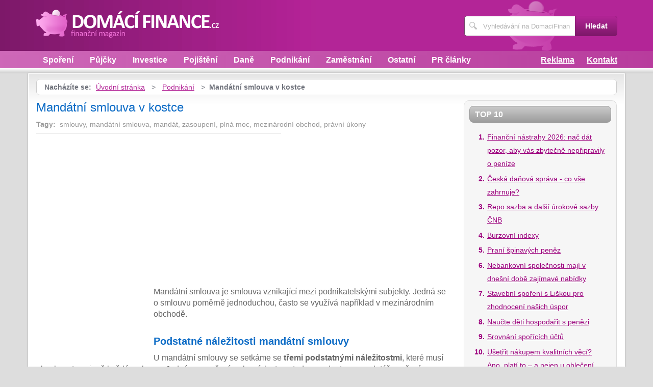

--- FILE ---
content_type: text/html; charset=UTF-8
request_url: https://www.domacifinance.cz/995/mandatni-smlouva-v-kostce/
body_size: 6155
content:
<!DOCTYPE html>
<!--[if IE 7 ]>    <html lang="cs" class="ie7 no-js"> <![endif]-->
<!--[if IE 8 ]>    <html lang="cs" class="ie8 no-js"> <![endif]-->
<!--[if IE 9 ]>    <html lang="cs" class="ie9 no-js"> <![endif]-->
<!--[if (gt IE 9)|!(IE)]><!--> <html lang="cs" class="no-js"> <!--<![endif]-->
	<head>
		<meta charset="utf-8" />
		<!--[if IE]><meta http-equiv="X-UA-Compatible" content="IE=edge,chrome=1"><![endif]-->
		<meta name="viewport" content="width=device-width, initial-scale=1.0, minimum-scale=1.0, maximum-scale=1.0, user-scalable=0" />
		<title>Mandátní smlouva v kostce — DomaciFinance.cz</title>
					<meta name="description" content="Mandátní smlouva je smlouva vznikající mezi podnikatelskými subjekty.Jedná se o smlouvu poměrně jednoduchou, často se využívá napříkladv mezinárodní ..." />
							<meta name="keywords" content="smlouvy, mandátní smlouva, mandát, zasoupení, plná moc, mezinárodní obchod, právní úkony" />
							<meta property="og:title" content="Mandátní smlouva v kostce — DomaciFinance.cz" />
							<meta property="og:description" content="Mandátní smlouva je smlouva vznikající mezi podnikatelskými subjekty.Jedná se o smlouvu poměrně jednoduchou, často se využívá napříkladv mezinárodní ..." />
							<meta property="og:image" content="https://www.domacifinance.cz/assets/clanky/2011-04/clanek00995/title_clanek00995.jpg" />
				<link rel="stylesheet" type="text/css" href="/css/style.css" media="screen" />
		<link rel="stylesheet" type="text/css" href="/css/my.css" media="screen" />
		<link rel="stylesheet" type="text/css" href="/css/print.css" media="print" />
		
		<script>document.documentElement.className = document.documentElement.className.replace('no-js', 'js');</script>
		<!--[if IE 8 ]> <script src="js/respond.min.js"></script><![endif]-->
	</head>
	<body class="page-homepage">
				<p id="menu-accessibility">
			<a title="Přejít k obsahu (Klávesová zkratka: Alt + 2)" accesskey="2" href="#main">Přejít k obsahu</a>
			<span class="hide">|</span>
			<a href="#menu-main">Přejít k hlavnímu menu</a>
			<span class="hide">|</span>
			<a href="#form-search">Přejít k vyhledávání</a>
		</p>
		<div id="header">
	<div class="row-main">
		<p id="logo">
			<a href="/"><img src="/img/logo.png" alt="logo" width="359" height="55" /></a>
		</p>
	</div>
</div>
<div id="menu-main">
	<div class="row-main">
		<a href="#" class="menu-toggle"><span class="vhide">Zobrazit menu</span></a>
		<ul class="reset menu">
				
									
					<li>
													<a class="" href="/kategorie/9/sporeni/">Spoření</a>											</li>										
									
					<li>
													<a class="" href="/kategorie/10/pujcky/">Půjčky</a>											</li>										
									
					<li>
													<a class="" href="/kategorie/11/investice/">Investice</a>											</li>										
									
					<li>
													<a class="" href="/kategorie/17/pojisteni/">Pojištění</a>											</li>										
									
					<li>
													<a class="" href="/kategorie/18/dane/">Daně</a>											</li>										
									
					<li>
													<a class="" href="/kategorie/21/podnikani/">Podnikání</a>											</li>										
									
					<li>
													<a class="" href="/kategorie/20/zamestnani/">Zaměstnání</a>											</li>										
									
					<li>
													<a class="" href="/kategorie/15/ostatni/">Ostatní</a>											</li>										
									
					<li>
													<a class="" href="/kategorie/19/pr-clanky/">PR články</a>											</li>										
							
					</ul>
					<ul class="reset r">
									<li><a href="/reklama/">Reklama</a></li>
									<li><a href="/kontakt/">Kontakt</a></li>
							</ul>	
			</div>
</div>
<div class="box-strip">
	<div class="row-main">
		<div class="box-adv">
					</div>
	</div>
</div>		
		<div id="main">
			<div class="row-main">
				<div class="content-main">
					<p id="menu-breadcrumb">
													<strong>Nacházíte se:</strong>
																		
																						<a href="/">Úvodní stránka</a>									
																	
															&nbsp;&gt;&nbsp;
																															<a href="/kategorie/21/podnikani/">Podnikání</a>																	
																	
															&nbsp;&gt;&nbsp;
																						<strong>Mandátní smlouva v kostce</strong>
									
														
						
				</p>
				<div class="row">
					<div class="col col-content">
						<div class=' '>
	<!-- google_ad_section_start -->	
	<h1><span class='fn'>Mandátní smlouva v kostce</span></h1>
			<p class='tags'>
			<strong>Tagy:</strong>&nbsp;
							
											
				smlouvy, 						
											
								
				mandátní smlouva, 						
											
								
				mandát, 						
											
								
				zasoupení, 						
											
								
				plná moc, 						
											
								
				mezinárodní obchod, 						
											
								
				právní úkony						
											
								
		</p>																
					
		<div class='content'>
			<div id='article-top'><div class='content not4bbtext'><script type="text/javascript"><!--
google_ad_client = "pub-0888445885747128";
/* 336x280, vytvořeno 11.8.09 */
google_ad_slot = "2574143306";
google_ad_width = 336;
google_ad_height = 280;
//-->
</script>
<script type="text/javascript"
src="https://pagead2.googlesyndication.com/pagead/show_ads.js">
</script></div></div>		</div>
			<div class="annot">
					<img title="Mandátní smlouva v kostce" class="l" width="205" height="116" src="/assets/clanky/2011-04/clanek00995/title_clanek00995.jpg" alt="Mandátní smlouva v kostce" />				<!--FULLTEXTSTART-->			
			<p>Mandátní smlouva je smlouva vznikající mezi podnikatelskými subjekty.
Jedná se o smlouvu poměrně jednoduchou, často se využívá například
v mezinárodním obchodě.</p>

<h2>Podstatné náležitosti mandátní smlouvy</h2>

<p>U mandátní smlouvy se setkáme se <strong>třemi podstatnými
náležitostmi</strong>, které musí obsahovat povinně každá smlouva. Jedná
se o určení smluvních stran, tedy mandanta a mandatáře, určení
předmětu smlouvy a úplaty.</p>

<h2>Strany uzavírající smlouvu</h2>

<p>Mandátní smlouvu uzavírá mandant a mandatář. <strong>Mandant</strong>
je ta osoba, která pověřuje druhou osobu zastoupením.
<strong>Mandatář</strong> je osoba pověřená zastoupením.</p>

<p>Setkat se můžeme i s pojmem mandát. Mandátem se rozumí oprávnění
či pověření jiné osoby ve věci zastupování.</p>

<h2>Předmět mandátní smlouvy</h2>

<p>Mandátní smlouva pojednává o činnostech souvisejících
s podnikáním. Buď se může jednat o faktické činnosti, jako například
zajišťování informací či přípravné činnosti související s obchodem,
nebo o právní úkony, kupříkladu zastupování v soudním případu či
uzavírání smluv.</p>

<h2>Výplata odměny</h2>

<p>Mandatáři náleží odměna za vykonání činnosti, nikoliv však za její
výsledky. Nelze mu tedy odměnu nevyplatit třeba v případě, že obchodní
činnost nepřinesla očekávané ovoce. Pro něj je tento vztah samozřejmě
relativně výhodný. Musí však vyvíjet snahu dosáhnout výsledku a
přistupovat k věci s veškerou odborností.</p>

<p>Vztah založený na mandátní smlouvě je vždy vztahem úplatným.
Standardně jsou také nad rámec odměny zaplaceny mandatáři vzniklé
náklady, ovšem pokud smlouva neříká, že ty má již zahrnuty
v odměně.</p>

<h2>Další povinnosti mandatáře</h2>

<p>Mandatář postupuje ve věci v souladu s příkazem mandanta, je také
povinen mu podávat veškeré informace, které se v průběhu vyskytnou a
mohly by mít vliv na činnost a její výsledky, případně na zájmy
mandanta.</p>

<p>Mandatář jedná jménem mandanta a na mandantův účet. Nenese
odpovědnost za jednání třetích osob, se kterými uzavřel jménem mandanta
smluvní vztah. Pokud smlouva neuvádí jinak, není mandatář povinen
činnosti vykonávat osobně, může tím pověřit další osobu, ovšem
odpovědnost stále nese sám.</p>

<h2>Povinnosti mandanta</h2>

<p>Mandant je povinen kromě vyplacení odměny také poskytnout potřebné
informace a zejména vystavit mandatáři včas plnou moc, pokud to úkony, jež
jsou předmětem smlouvy, vyžadují.</p>

<h2>Mandátní smlouva vs. příkazní smlouva</h2>

<p>Mandátní smlouva může být uzavřena pouze mezi podnikatelskými subjekty
nebo mezi státem či samosprávnou územní jednotkou a podnikatelským
subjektem. V ostatních případech je třeba použít jiný smluvní vztah, a
to <strong>příkazní smlouvu</strong>, která je upravena občanským
zákoníkem.</p>		<!--FULLTEXTSTOP-->
	</div>	
	
	<!-- google_ad_section_end -->
			
		<div class='content'>
			<script async src="//pagead2.googlesyndication.com/pagead/js/adsbygoogle.js"></script><div class="lazy-load-ad-054de6a52893afead1fd36a225609614"></div>
		<script>
			setTimeout(function () {
				initVisibleAds_054de6a52893afead1fd36a225609614();
				window.addEventListener('scroll', function (e) {
					initVisibleAds_054de6a52893afead1fd36a225609614();
				}, false);
			}, 0);
		
			function isScrolledIntoView(el) {
				var rect = el.getBoundingClientRect();
				var elemTop = rect.top;
				var elemBottom = rect.bottom;
			
				// Only completely visible elements return true (but that's fine for empty div):
				var isVisible = (elemTop >= 0) && (elemBottom <= window.innerHeight);
				// Partially visible elements return true:
				//isVisible = elemTop < window.innerHeight && elemBottom >= 0;
				return isVisible;
			}
		
			var initVisibleAds_054de6a52893afead1fd36a225609614 = function () {
				var currentScroll = document.scrollingElement.scrollTop;
				var elements = document.getElementsByClassName('lazy-load-ad-054de6a52893afead1fd36a225609614');
		
				for (var i = 0; i < elements.length; i++) {
					var element = elements[i];
					if (isScrolledIntoView(element)) {
						if (window.adsbygoogle) {
							element.classList.remove('lazy-load-ad-054de6a52893afead1fd36a225609614');
							element.classList.add('lazy-loaded-ad');
							element.innerHTML = getAdsenseCode_054de6a52893afead1fd36a225609614();
							loadAd_054de6a52893afead1fd36a225609614();
						}
					}
				}
			};
		
			var getAdsenseCode_054de6a52893afead1fd36a225609614 = function () {
				return `<ins class="adsbygoogle"
     style="display:inline-block;width:336px;height:280px"
     data-ad-client="ca-pub-0888445885747128"
     data-ad-slot="9432470192"></ins>`;
			};
		
			var loadAd_054de6a52893afead1fd36a225609614 = function () {
				
(adsbygoogle = window.adsbygoogle || []).push({});

			};
		</script>
				</div>
		
	<p class="box-info">
		Článek <strong>Mandátní smlouva v kostce</strong> byl publikován 12. května 2011 v  00.00 v rubrice <a href="/kategorie/21/podnikani/">Podnikání</a>. Autorem článku je <strong><span class="reviewer">Pavla Rychtářová</span></strong>. Pro diskusi slouží komentáře (0).						
			</p>
	
	<div id='rate' class='995'>Prosím čekejte ...</div>

	<div id='article_enquiry' class='995'>Prosím čekejte ...</div>
	
			<div class="box-news">
			<h2 class="heading primary">Podobné články</h2>
			<ul class="reset">
					
					<li>
						<a href="/952/predmanzelska-smlouva-neni-zlem/">Předmanželská smlouva není zlem</a> 15.02.2011 00.00					</li>		
					
					<li>
						<a href="/919/darovaci-smlouva-jak-ma-vypadat/">Darovací smlouva - jak má vypadat?</a> 07.11.2010 00.00					</li>		
					
					<li>
						<a href="/979/pracovni-smlouva-neni-jen-kus-papiru/">Pracovní smlouva není jen kus papíru</a> 11.04.2011 00.00					</li>		
					
					<li>
						<a href="/960/vseobecne-obchodni-podminky-ctete-peclive/">Všeobecné obchodní podmínky čtěte pečlivě</a> 01.03.2011 00.00					</li>		
					
					<li>
						<a href="/991/smluvni-pokuta-neni-urok-z-prodleni/">Smluvní pokuta není úrok z prodlení</a> 01.05.2011 00.00					</li>		
							</ul>
		</div>
	
	<div id='article_discussion' class='995_mandatni-smlouva-v-kostce'>Prosím čekejte ...</div>
</div>
						
					</div>
					<div class="col col-side">
						
<div class="box-side">
			<h3 class="heading">Top 10</h3>	
		<ol>		
									
				<li><a title="Finanční nástrahy 2026: nač dát pozor, aby vás zbytečně nepřipravily o peníze" href="/1463/financni-nastrahy-2026-nac-dat-pozor-aby-vas-zbytecne-nepripravily-o-penize/">Finanční nástrahy 2026: nač dát pozor, aby vás zbytečně nepřipravily o peníze</a></li>
									
				<li><a title="Česká daňová správa - co vše zahrnuje?" href="/1050/ceska-danova-sprava-co-vse-zahrnuje/">Česká daňová správa - co vše zahrnuje?</a></li>
									
				<li><a title="Repo sazba a další úrokové sazby ČNB" href="/916/repo-sazba-a-dalsi-urokove-sazby-cnb/">Repo sazba a další úrokové sazby ČNB</a></li>
									
				<li><a title="Burzovní indexy" href="/740/burzovni-indexy/">Burzovní indexy</a></li>
									
				<li><a title="Praní špinavých peněz" href="/666/prani-spinavych-penez/">Praní špinavých peněz</a></li>
									
				<li><a title="Nebankovní společnosti mají v dnešní době zajímavé nabídky" href="/1422/nebankovni-spolecnosti-maji-v-dnesni-dobe-zajimave-nabidky/">Nebankovní společnosti mají v dnešní době zajímavé nabídky</a></li>
									
				<li><a title="Stavební spoření s Liškou pro zhodnocení našich úspor" href="/910/stavebni-sporeni-s-liskou-pro-zhodnoceni-nasich-uspor/">Stavební spoření s Liškou pro zhodnocení našich úspor</a></li>
									
				<li><a title="Naučte děti hospodařit s penězi" href="/1135/naucte-deti-hospodarit-s-penezi/">Naučte děti hospodařit s penězi</a></li>
									
				<li><a title="Srovnání spořících účtů" href="/891/srovnani-sporicich-uctu/">Srovnání spořících účtů</a></li>
									
				<li><a title="Ušetřit nákupem kvalitních věcí? Ano, platí to – a nejen u oblečení" href="/1456/usetrit-nakupem-kvalitnich-veci-ano-plati-to-a-nejen-u-obleceni/">Ušetřit nákupem kvalitních věcí? Ano, platí to – a nejen u oblečení</a></li>
						
		</ol>		
		<h3 class="heading">Tagy</h3>	
	<p class="tag-cloud">		
				
						
				<a class="tag-1" href="/vyhledavani/P%C5%AFj%C4%8Dky/">Půjčky</a>			
						
				<a class="tag-6" href="/vyhledavani/dan%C4%9B/">daně</a>			
						
				<a class="tag-5" href="/vyhledavani/d%C4%9Bti-a-pen%C3%ADze%2C-jak-v%C3%A9st-d%C4%9Bti-k-%C5%A1et%C5%99en%C3%AD-pen%C4%9Bz/">děti a peníze, jak vést děti k šetření peněz</a>			
						
				<a class="tag-3" href="/vyhledavani/kontroln%C3%AD-hl%C3%A1%C5%A1en%C3%AD%2C-dph/">kontrolní hlášení, dph</a>			
						
				<a class="tag-2" href="/vyhledavani/repasovan%C3%A1-technika/">repasovaná technika</a>			
						
				<a class="tag-7" href="/vyhledavani/pracovn%C3%AD-pom%C4%9Br%2C-dpp/">pracovní poměr, dpp</a>			
						
				<a class="tag-10" href="/vyhledavani/p%C5%AFj%C4%8Dka/">půjčka</a>			
						
				<a class="tag-9" href="/vyhledavani/poji%C5%A1t%C4%9Bn%C3%AD/">pojištění</a>			
						
				<a class="tag-4" href="/vyhledavani/vr%C3%A1cen%C3%AD-zbo%C5%BE%C3%AD%2C-reklamace/">vrácení zboží, reklamace</a>			
						
				<a class="tag-8" href="/vyhledavani/VISA/">VISA</a>			
					
					
	</p>
	<h3 class="heading">Doporučujeme</h3>
	<div id='advise' class='not4bbtext'>
					
	</div>
	<div id='other_articles_content'>
		Prosím čekejte ... 
	</div>
</div>
<div class="box-bnr">
	<div class="lazy-load-ad-a1ee78828234ef0383371fef77d94826"></div>
		<script>
			setTimeout(function () {
				initVisibleAds_a1ee78828234ef0383371fef77d94826();
				window.addEventListener('scroll', function (e) {
					initVisibleAds_a1ee78828234ef0383371fef77d94826();
				}, false);
			}, 0);
		
			function isScrolledIntoView(el) {
				var rect = el.getBoundingClientRect();
				var elemTop = rect.top;
				var elemBottom = rect.bottom;
			
				// Only completely visible elements return true (but that's fine for empty div):
				var isVisible = (elemTop >= 0) && (elemBottom <= window.innerHeight);
				// Partially visible elements return true:
				//isVisible = elemTop < window.innerHeight && elemBottom >= 0;
				return isVisible;
			}
		
			var initVisibleAds_a1ee78828234ef0383371fef77d94826 = function () {
				var currentScroll = document.scrollingElement.scrollTop;
				var elements = document.getElementsByClassName('lazy-load-ad-a1ee78828234ef0383371fef77d94826');
		
				for (var i = 0; i < elements.length; i++) {
					var element = elements[i];
					if (isScrolledIntoView(element)) {
						if (window.adsbygoogle) {
							element.classList.remove('lazy-load-ad-a1ee78828234ef0383371fef77d94826');
							element.classList.add('lazy-loaded-ad');
							element.innerHTML = getAdsenseCode_a1ee78828234ef0383371fef77d94826();
							loadAd_a1ee78828234ef0383371fef77d94826();
						}
					}
				}
			};
		
			var getAdsenseCode_a1ee78828234ef0383371fef77d94826 = function () {
				return ``;
			};
		
			var loadAd_a1ee78828234ef0383371fef77d94826 = function () {
				
			};
		</script>
		</div>
						
					</div>
				</div>
			</div>
		</div>
		<div class="box-search">
	<div class="row-main">
		<a href="#" class="toggle-search"><span class="vhide">Zobrazit vyhledávání</span></a>
		<form id="form-search" action="/article/search/" method="post">			<p>
				<label for="search" class="vhide">Hledat</label>
				<span class="inp-fix">
					<span class="icon icon-search"></span>
					<input type="text" class="inp-text" name="search" id="search" placeholder="Vyhledávání na DomaciFinance.cz" />
				</span>
			</p>
			<p>
				<button type="submit" class="btn">
					<span>Hledat</span>
				</button>
			</p>
		</form>	</div>
</div>		<div id="footer">
			<div class="row-main">
	<p class="top">
		<a href="#main" class="js-slide-to"><span class="vhide">Nahoru</span></a>
	</p>
			<ul class="menu-footer">
							<li><a href="/kontakt/">Kontakt</a></li>				
							<li><a href="/reklama/">Reklama</a></li>				
					</ul>	
		<p class="img medianest">
		<a href="http://www.medianest.cz/" target="_blank"><img src="/css/frontend/img/medianest-logo.gif" alt="Media nest" width="130" height="47"></a><!--/img/logo-media-nest.svg-->
	</p>
	<p class="cnt">
		<strong>DomaciFinance.cz</strong> <a class="rss" href="/feed/type/article/"><img width="16" height="11" src="/img/illust/rss.jpg" alt="RSS" /></a><br />
		Přebírání textů z těchto stránek je bez svolení autora trestné.
	</p>
</div>		</div>
				<script type="text/javascript" src="/min/serve/g/default_js/1711304810/"></script>		
		<script>
			App.run({})
		</script>
				<script src="https://www.google-analytics.com/urchin.js" type="text/javascript"></script>
<script type="text/javascript">
_uacct = "UA-603021-12";
urchinTracker();
</script>										
<a href="https://www.toplist.cz/stat/543164">
<script language="JavaScript" type="text/javascript">
<!--
document.write ('<img src="https://toplist.cz/dot.asp?id=543164&amp;http='+escape(document.referrer)+'&amp;wi='+escape(window.screen.width)+'&amp;he='+escape(window.screen.height)+'&amp;cd='+escape(window.screen.colorDepth)+'&amp;t='+escape(document.title)+'" width="1" height="1" border=0 alt="TOPlist" />'); 
//-->
</script>
</a>										
<noscript><img src="https://toplist.cz/dot.asp?id=528770" border="0" alt="TOPlist" width="1" height="1" /></noscript>
<script type="text/javascript">
window.google_analytics_uacct = "UA-603021-12"; 
</script>	</body>
</html>

--- FILE ---
content_type: text/html; charset=UTF-8
request_url: https://www.domacifinance.cz/autocomplete/generateOtherArticles
body_size: 943
content:
<h2 class='heading'>Články z Turisimo.cz</h2><ol><li><a title="Prodloužený víkend v Ostravě: Kam vyrazit a co stojí za to vidět" href="https://www.turisimo.cz/2170/prodlouzeny-vikend-v-ostrave-kam-vyrazit-a-co-stoji-za-to-videt/">Prodloužený víkend v Ostravě: Kam vyrazit a co stojí za to vidět</a></li><li><a title="Zažít čínský nový rok na vlastní kůži: Jak cestu naplánovat a na co se připravit" href="https://www.turisimo.cz/2169/zazit-cinsky-novy-rok-na-vlastni-kuzi-jak-cestu-naplanovat-a-na-co-se-pripravit/">Zažít čínský nový rok na vlastní kůži: Jak cestu naplánovat a na co se připravit</a></li><li><a title="Kam vyrazit v lednu: inspirace na zimní dovolenou plnou zážitků" href="https://www.turisimo.cz/2166/kam-vyrazit-v-lednu-inspirace-na-zimni-dovolenou-plnou-zazitku/">Kam vyrazit v lednu: inspirace na zimní dovolenou plnou zážitků</a></li><li><a title="Ubytování ve Świnoujściu - komfort a klid u Baltského moře" href="https://www.turisimo.cz/2167/ubytovani-ve-swinoujsciu-komfort-a-klid-u-baltskeho-more/">Ubytování ve Świnoujściu - komfort a klid u Baltského moře</a></li><li><a title="Rozlučka se svobodou v Praze, na kterou se nezapomíná" href="https://www.turisimo.cz/2168/rozlucka-se-svobodou-v-praze-na-kterou-se-nezapomina/">Rozlučka se svobodou v Praze, na kterou se nezapomíná</a></li><li><a title="Vánoce v teple: proč stále více Čechů míří k moři a proč by to měl zkusit každý" href="https://www.turisimo.cz/2165/vanoce-v-teple-proc-stale-vice-cechu-miri-k-mori-a-proc-by-to-mel-zkusit-kazdy/">Vánoce v teple: proč stále více Čechů míří k moři a proč by to měl zkusit každý</a></li><li><a title="Adventní atmosféra na cestách: kam vyráží Češi za vánoční náladou" href="https://www.turisimo.cz/2164/adventni-atmosfera-na-cestach-kam-vyrazi-cesi-za-vanocni-naladou/">Adventní atmosféra na cestách: kam vyráží Češi za vánoční náladou</a></li><li><a title="Podzimní dovolená, která vás nezruinuje: kam za sluncem i zážitky mimo sezónu" href="https://www.turisimo.cz/2163/podzimni-dovolena-ktera-vas-nezruinuje-kam-za-sluncem-i-zazitky-mimo-sezonu/">Podzimní dovolená, která vás nezruinuje: kam za sluncem i zážitky mimo sezónu</a></li><li><a title="Nové letecké linky z Prahy: Větší výběr, kratší lety a levnější ceny" href="https://www.turisimo.cz/2162/nove-letecke-linky-z-prahy-vetsi-vyber-kratsi-lety-a-levnejsi-ceny/">Nové letecké linky z Prahy: Větší výběr, kratší lety a levnější ceny</a></li><li><a title="Půjčení auta nebo skútru v zahraničí: Jaké jsou ceny a na co si dát pozor" href="https://www.turisimo.cz/2161/pujceni-auta-nebo-skutru-v-zahranici-jake-jsou-ceny-a-na-co-si-dat-pozor/">Půjčení auta nebo skútru v zahraničí: Jaké jsou ceny a na co si dát pozor</a></li></ol>

--- FILE ---
content_type: text/html; charset=UTF-8
request_url: https://www.domacifinance.cz/autocomplete/generateArticleRate
body_size: 50
content:
<p class='box-rate'>
Líbí se Vám tento článek? <a href="#" onclick="rateArticle(995, 'yes');return false;">Ano</a> / <a href="#" onclick="rateArticle(995, 'no');return false;">Ne</a></p>


--- FILE ---
content_type: text/html; charset=UTF-8
request_url: https://www.domacifinance.cz/autocomplete/generateDiscussion
body_size: 103
content:
<h2 class='heading secondary'>Diskuse k článku</h2>
<p>Tento článek neobsahuje dosud žádný komentář.</p>
<p>
<a class="btn" href="/995/mandatni-smlouva-v-kostce/komentare/"><span>Přidat příspěvek</span></a>
</p>


--- FILE ---
content_type: text/html; charset=utf-8
request_url: https://www.google.com/recaptcha/api2/aframe
body_size: 269
content:
<!DOCTYPE HTML><html><head><meta http-equiv="content-type" content="text/html; charset=UTF-8"></head><body><script nonce="3URlbZTJyuG8KZyTjpZMyQ">/** Anti-fraud and anti-abuse applications only. See google.com/recaptcha */ try{var clients={'sodar':'https://pagead2.googlesyndication.com/pagead/sodar?'};window.addEventListener("message",function(a){try{if(a.source===window.parent){var b=JSON.parse(a.data);var c=clients[b['id']];if(c){var d=document.createElement('img');d.src=c+b['params']+'&rc='+(localStorage.getItem("rc::a")?sessionStorage.getItem("rc::b"):"");window.document.body.appendChild(d);sessionStorage.setItem("rc::e",parseInt(sessionStorage.getItem("rc::e")||0)+1);localStorage.setItem("rc::h",'1769053848687');}}}catch(b){}});window.parent.postMessage("_grecaptcha_ready", "*");}catch(b){}</script></body></html>

--- FILE ---
content_type: text/css
request_url: https://www.domacifinance.cz/css/style.css
body_size: 7293
content:
article,aside,details,figcaption,figure,footer,header,hgroup,nav,section,summary{display:block}audio,canvas,video{display:inline-block;*display:inline;zoom:1}audio:not([controls]){display:none}[hidden]{display:none}html{font-size:100%;overflow-y:scroll;-webkit-font-smoothing:antialiased;-webkit-text-size-adjust:100%;-ms-text-size-adjust:100%}html,button,input,select,textarea{font-family:sans-serif}body{margin:0}a:focus{outline:none}h1{font-size:2em;margin:.67em 0}h2{font-size:1.5em;margin:.83em 0}h3{font-size:1.17em;margin:1em 0}h4{font-size:1em;margin:1.33em 0}h5{font-size:.83em;margin:1.67em 0}h6{font-size:.75em;margin:2.33em 0}abbr[title]{border-bottom:1px dotted}b,strong{font-weight:bold}blockquote{margin:1px 40px}dfn{font-style:italic}mark{background:#ff0;color:#000}p,pre{margin:1em 0}pre,code,kbd,samp{font-family:monospace,serif;_font-family:'courier new',monospace;font-size:1em}pre{white-space:pre;white-space:pre-wrap;word-wrap:break-word}q{quotes:none}q:before,q:after{content:'';content:none}small{font-size:75%}sub,sup{font-size:75%;line-height:0;position:relative;vertical-align:baseline}sup{top:-.5em}sub{bottom:-.25em}dl,menu,ol,ul{margin:1em 0}dd{margin:0 0 0 40px}menu,ol,ul{padding:0 0 0 40px}nav ul,nav ol{list-style:none;list-style-image:none}img{border:0;-ms-interpolation-mode:bicubic}svg:not(:root){overflow:hidden}img,iframe,object,embed{vertical-align:middle}figure{margin:0}form{margin:0}fieldset{border:0;margin:0;padding:0}button,input,select,textarea{font-size:100%;margin:0;vertical-align:baseline;*vertical-align:middle;box-sizing:content-box;outline:none;border-radius:none;box-shadow:none}button,input{line-height:normal}button,input[type="button"],input[type="reset"],input[type="submit"]{cursor:pointer;-webkit-appearance:button;*overflow:visible}button[disabled],input[disabled]{cursor:default}input[type="checkbox"],input[type="radio"]{box-sizing:border-box;padding:0;*height:13px;*width:13px}input[type="search"]{-webkit-appearance:textfield}input[type="search"]::-webkit-search-decoration,input[type="search"]::-webkit-search-cancel-button{-webkit-appearance:none}button::-moz-focus-inner,input::-moz-focus-inner{border:0;padding:0}textarea{overflow:auto;vertical-align:top;resize:vertical}label{cursor:default}table{border-collapse:collapse;border-spacing:0}caption{text-align:left;caption-side:top}th{text-align:left}article,aside,details,figcaption,figure,footer,header,hgroup,nav,section,summary{display:block}audio,canvas,video{display:inline-block;*display:inline;zoom:1}audio:not([controls]){display:none}[hidden]{display:none}html{font-size:100%;overflow-y:scroll;-webkit-font-smoothing:antialiased;-webkit-text-size-adjust:100%;-ms-text-size-adjust:100%}html,button,input,select,textarea{font-family:sans-serif}body{margin:0}a:focus{outline:none}h1{font-size:2em;margin:.67em 0}h2{font-size:1.5em;margin:.83em 0}h3{font-size:1.17em;margin:1em 0}h4{font-size:1em;margin:1.33em 0}h5{font-size:.83em;margin:1.67em 0}h6{font-size:.75em;margin:2.33em 0}abbr[title]{border-bottom:1px dotted}b,strong{font-weight:bold}blockquote{margin:1px 40px}dfn{font-style:italic}mark{background:#ff0;color:#000}p,pre{margin:1em 0}pre,code,kbd,samp{font-family:monospace,serif;_font-family:'courier new',monospace;font-size:1em}pre{white-space:pre;white-space:pre-wrap;word-wrap:break-word}q{quotes:none}q:before,q:after{content:'';content:none}small{font-size:75%}sub,sup{font-size:75%;line-height:0;position:relative;vertical-align:baseline}sup{top:-.5em}sub{bottom:-.25em}dl,menu,ol,ul{margin:1em 0}dd{margin:0 0 0 40px}menu,ol,ul{padding:0 0 0 40px}nav ul,nav ol{list-style:none;list-style-image:none}img{border:0;-ms-interpolation-mode:bicubic}svg:not(:root){overflow:hidden}img,iframe,object,embed{vertical-align:middle}figure{margin:0}form{margin:0}fieldset{border:0;margin:0;padding:0}button,input,select,textarea{font-size:100%;margin:0;vertical-align:baseline;*vertical-align:middle;box-sizing:content-box;outline:none;border-radius:none;box-shadow:none}button,input{line-height:normal}button,input[type="button"],input[type="reset"],input[type="submit"]{cursor:pointer;-webkit-appearance:button;*overflow:visible}button[disabled],input[disabled]{cursor:default}input[type="checkbox"],input[type="radio"]{box-sizing:border-box;padding:0;*height:13px;*width:13px}input[type="search"]{-webkit-appearance:textfield}input[type="search"]::-webkit-search-decoration,input[type="search"]::-webkit-search-cancel-button{-webkit-appearance:none}button::-moz-focus-inner,input::-moz-focus-inner{border:0;padding:0}textarea{overflow:auto;vertical-align:top;resize:vertical}label{cursor:default}table{border-collapse:collapse;border-spacing:0}caption{text-align:left;caption-side:top}th{text-align:left}/*
 *	Simply fast class
 */
.reset,.menu-footer,.crossroad-discusion ul{border:none;margin:0;padding:0;background:none;-webkit-box-shadow:none;box-shadow:none;}.reset td,.menu-footer td,.crossroad-discusion ul td,.reset th,.menu-footer th,.crossroad-discusion ul th{border:none;background:none;padding:0}.reset > li,.menu-footer > li,.crossroad-discusion ul > li,.reset > dt,.menu-footer > dt,.crossroad-discusion ul > dt,.reset > dd,.menu-footer > dd,.crossroad-discusion ul > dd{margin:0;padding:0;background:none;border:none;float:none;width:auto}.l{float:left}.r{float:right}.cb{clear:both}.cl{clear:left}.cr{clear:right}.cfx{zoom:1;}.cfx:after,.cfx:before{content:'';display:table;clear:both}.break{height:1px;font-size:1px;line-height:1px;clear:both;overflow:hidden;visibility:hidden;display:block;margin:0 !important;padding:0 !important;width:100%}.ctx{zoom:1;display:table-cell;}.ie7 .ctx{display:block}.ctx:after{clear:both;display:block;visibility:hidden;overflow:hidden;height:0 !important;line-height:0;font-size:xx-large;content:" x x x x x x x x x x x x x x x x x x x x x x x x x x x x x x x x x x x x x x x x x x x x x x x x x x x x x x x x x x x x x x x x x x x x x x x x x x x x x x x x x x x x x x x x x x x "}.hide,.js .jsHide{display:none}.out,.js .jsOut{position:absolute;left:-5000px;top:-5000px}.vhide{position:absolute;height:1px;width:1px;overflow:hidden;border:0;clip:rect(0 0 0 0);margin:-1px;padding:0}.left{text-align:left}.right{text-align:right}.center{text-align:center}.lower{text-transform:lowercase}.upper{text-transform:uppercase}.bold{font-weight:bold}.thin{font-weight:normal}.italic{font-style:italic}.normal{font-style:normal}.top{vertical-align:top}.middle{vertical-align:middle}.big{font-size:18px}.bigger{font-size:24px}.small{font-size:14px}.error,.red{color:#c00}.green{color:#0e6ec7}.grey{color:#ddd}.nowrap{white-space:nowrap}/*
 * Typo
 */
body{font:normal 16px/22px Arial,Helvetica,sans-serif;color:#000;background:#ddd}h1,h2,h3,h4,h5,h6{color:#0d6cc6;font-family:Arial,Helvetica,sans-serif;font-weight:bold;line-height:1.2;margin:1.5em 0 .5em}h1,.h1{color:#0d6cc6;font-size:24px;font-weight:normal}h2{font-size:20px}h3{font-size:16px}h4,h5,h6{font-size:15px}p{margin:0 0 1.25em;}.col-side p{margin-bottom:1.5em}hr{border:none;border-top:1px solid #ddd;margin:40px 0;height:1px;overflow:hidden}blockquote{margin:0 0 1.25em;padding:0;}blockquote p{margin:0}a{color:#b32597;text-decoration:underline;-webkit-transition:color 0.3s;-moz-transition:color 0.3s;-o-transition:color 0.3s;-ms-transition:color 0.3s;transition:color 0.3s;}a:hover{color:#b32597;text-decoration:none}ul,ol{margin:0 0 1.25em;list-style:none;padding:0;}.col-side ul,.col-side ol{line-height:26px;margin-bottom:1.5em}li{padding:0 0 0 20px;margin:0 0 .25em;}li ol,li ul{margin:.25em 0 0}ul li{background:url("../img/ico/li.png") 0 8px no-repeat}ol{counter-reset:item;}ol li{background:none;position:relative;padding-left:25px;}ol li:before{content:counter(item) ".";counter-increment:item;position:absolute;left:0;top:0;font-weight:bold;text-align:right;min-width:20px;color:#9c017d}dl{margin:0 0 1.25em}dt{font-weight:bold;margin:0}dd{margin:0 0 .75em;padding:0}table{width:100%;clear:both;margin:0 0 1.25em;empty-cells:show;border-collapse:collapse;border:1px solid #ddd}caption{font-weight:bold;text-align:left;padding:0 0 10px;caption-side:top}td,th{vertical-align:top;padding:7px 8px;border:1px solid #ddd}th{font-weight:bold}thead th{background:#f6f6f6}img.l{margin:.25em 25px 25px 0}img.r{margin:.25em 0 25px 25px}@media (max-width:1169px){img{max-width:100%;height:auto}}.annot{zoom:1;margin-bottom:15px;}.annot:after,.annot:before{content:'';display:table;clear:both}@media (max-width:480px){.annot img.l{display:block;float:none}}
.col-side a{color:#9c017d;}
/*
 *	Grid
 */
.row,.row-main{position:relative;margin:0;padding:0;zoom:1;}.row:after,.row-main:after,.row:before,.row-main:before{content:'';display:table;clear:both}.row-main{margin:0 auto;max-width:1170px;padding:0 15px;}@media (min-width:700px) and (max-width:999px){.row-main{padding:0}}@media (min-width:700px){.col{display:inline;float:left;left:100%;position:relative;padding:0}.col-content{width:63.90134529147982%;margin-left:-100%}.col-side{width:33.63228699551569%;margin-left:-33.63228699551569%}.grid-h{width:48.5%}.col-h-1{margin-left:-100%}.col-h-2{margin-left:-48.5%}.grid-t{width:31.9c017d9c017d332%}.grid-2t{width:65.66666666666666%}.col-t-1{margin-left:-100%}.col-t-2{margin-left:-65.66666666666667%}.col-t-3{margin-left:-31.9c017d9c017d343%}.grid-q{width:22.75%}.grid-3q{width:74.25%}.col-q-1{margin-left:-100%}.col-q-2{margin-left:-74.25%}.col-q-3{margin-left:-48.5%}.col-q-4{margin-left:-22.75%}}@media (min-width:1000px){.row-main{padding:0 30px}.col-content{width:71.1775043936731%;margin-left:-100%}.col-side{width:26.36203866432337%;margin-left:-26.36203866432337%}}

.heading{color:#fff;text-transform:uppercase;font-size:16px;font-weight:bold;border:1px solid #999999;-webkit-border-radius:8px;border-radius:8px;background:#cbcbcb;background:-webkit-linear-gradient(top, #cbcbcb 0%, #9c9c9c 100%);background:-moz-linear-gradient(top, #cbcbcb 0%, #9c9c9c 100%);background:-o-linear-gradient(top, #cbcbcb 0%, #9c9c9c 100%);background:-ms-linear-gradient(top, #cbcbcb 0%, #9c9c9c 100%);background:linear-gradient(to bottom, #cbcbcb 0%, #9c9c9c 100%);padding:5px 15px;}.heading.primary{background:#7797ca;background:-webkit-linear-gradient(top, #7797ca 0%, #4269a9 100%);background:-moz-linear-gradient(top, #7797ca 0%, #4269a9 100%);background:-o-linear-gradient(top, #7797ca 0%, #4269a9 100%);background:-ms-linear-gradient(top, #7797ca 0%, #4269a9 100%);background:linear-gradient(to bottom, #7797ca 0%, #4269a9 100%);border-color:#4067a5}.heading.secondary{background:#6fc4e0;background:-webkit-linear-gradient(top, #6fc4e0 0%, #36a8ce 100%);background:-moz-linear-gradient(top, #6fc4e0 0%, #36a8ce 100%);background:-o-linear-gradient(top, #6fc4e0 0%, #36a8ce 100%);background:-ms-linear-gradient(top, #6fc4e0 0%, #36a8ce 100%);background:linear-gradient(to bottom, #6fc4e0 0%, #36a8ce 100%);border-color:#2ca3ca}.box-side .heading{padding:6px 10px;}@media (min-width:1000px){.box-side .heading{margin:0 -10px 15px}}.ico{display:inline-block;vertical-align:middle;position:relative;width:18px;height:18px;background-repeat:no-repeat;background-position:50% 50%;-webkit-background-size:18px 18px;-moz-background-size:18px 18px;background-size:18px 18px;margin-right:10px}.ico-programs{background-image:url("../img/ico/programy.png")}.ico-internet{background-image:url("../img/ico/internet.png")}.ico-technology{background-image:url("../img/ico/technologie.png")}.ico-manual{background-image:url("../img/ico/navody.png")}.ico-interview{background-image:url("../img/ico/rozhovory.png")}.ico-pr{background-image:url("../img/ico/prclanky.png")}@font-face{font-family:'icons';src:url("../fonts/icons.eot");src:url("../fonts/icons.eot#iefix") format('embedded-opentype'),url("../fonts/icons.ttf") format('truetype'),url("../fonts/icons.woff") format('woff'),url("../fonts/icons.svg#icons") format('svg');font-weight:normal;font-style:normal}.icon,#main a.more:before,.box-search .toggle-search:before{font-family:'icons';speak:none;font-style:normal;font-weight:normal;font-variant:normal;text-transform:none;line-height:1;-webkit-font-smoothing:antialiased;-moz-osx-font-smoothing:grayscale}.icon,#main a.more:before,.box-search .toggle-search:before{display:inline-block;position:relative}.icon-arrow-right:before,#main a.more:before{content:'\EA01'}.icon-li:before{content:'\EA02'}.icon-magnifier:before{content:'\EA03'}.icon-search:before,.box-search .toggle-search:before{content:'\EA04'}.tag-cloud{font-size:14px;line-height:26px;}.tag-cloud a{text-decoration:none}.tags{color:#999;position:relative;font-size:14px;line-height:1;padding-bottom:10px;margin-bottom:15px;}.tags:after{content:'';position:absolute;top:100%;left:0;width:59.25925925925926%;height:1px;background:#ccc}.tags a{color:#999;text-decoration:none}@media (max-width:699px){.tags:after{width:100%}}.top{height:32px;width:32px;border:1px solid #bbb;-webkit-border-radius:5px 5px 0 0;border-radius:5px 5px 0 0;background:#fff url("../img/ico/double-arrow.png") 50% 50% no-repeat;background-image:url("../img/ico/double-arrow.png"), -webkit-linear-gradient(top, #fff, #ccc);background-image:url("../img/ico/double-arrow.png"), -moz-linear-gradient(top, #fff, #ccc);background-image:url("../img/ico/double-arrow.png"), -o-linear-gradient(top, #fff, #ccc);background-image:url("../img/ico/double-arrow.png"), -ms-linear-gradient(top, #fff, #ccc);background-image:url("../img/ico/double-arrow.png"), linear-gradient(to bottom, #fff, #ccc);margin:0;position:absolute;right:15px;top:-64px;}.top a{display:block;height:32px;width:32px}@media (min-width:700px){.top{height:28px;width:28px}.top a{height:28px;width:28px}}@media (min-width:1000px){.top{top:-103px;right:0;-webkit-border-radius:0 5px 5px 0;border-radius:0 5px 5px 0}}.btn{display:inline-block;vertical-align:middle;margin:0;padding:0;border:none;background:none;text-decoration:none;}.ie7 .btn{display:inline;zoom:1}.btn > span{position:relative;display:block;border:1px solid #2ca3ca;-webkit-border-radius:5px;border-radius:5px;height:24px;padding:0 15px;font-size:14px;font-weight:bold;line-height:24px;background:#6fc4e0;background:-webkit-linear-gradient(top, #6fc4e0 0%, #36a8ce 100%);background:-moz-linear-gradient(top, #6fc4e0 0%, #36a8ce 100%);background:-o-linear-gradient(top, #6fc4e0 0%, #36a8ce 100%);background:-ms-linear-gradient(top, #6fc4e0 0%, #36a8ce 100%);background:linear-gradient(to bottom, #6fc4e0 0%, #36a8ce 100%);background-position:0 -24px;color:#fff;text-decoration:none;font-family:Arial,Helvetica,sans-serif}.btn:hover > span{background:#36a8ce;background:-webkit-linear-gradient(top, #36a8ce 0%, #6fc4e0 100%);background:-moz-linear-gradient(top, #36a8ce 0%, #6fc4e0 100%);background:-o-linear-gradient(top, #36a8ce 0%, #6fc4e0 100%);background:-ms-linear-gradient(top, #36a8ce 0%, #6fc4e0 100%);background:linear-gradient(to bottom, #36a8ce 0%, #6fc4e0 100%)}.btn.primary > span{height:35px;font-size:16px;line-height:35px;background:#7797ca;background:-webkit-linear-gradient(top, #7797ca 0%, #4269a9 100%);background:-moz-linear-gradient(top, #7797ca 0%, #4269a9 100%);background:-o-linear-gradient(top, #7797ca 0%, #4269a9 100%);background:-ms-linear-gradient(top, #7797ca 0%, #4269a9 100%);background:linear-gradient(to bottom, #7797ca 0%, #4269a9 100%);border-color:#4067a5}.btn.primary:hover > span{background:#4269a9;background:-webkit-linear-gradient(top, #4269a9 0%, #7797ca 100%);background:-moz-linear-gradient(top, #4269a9 0%, #7797ca 100%);background:-o-linear-gradient(top, #4269a9 0%, #7797ca 100%);background:-ms-linear-gradient(top, #4269a9 0%, #7797ca 100%);background:linear-gradient(to bottom, #4269a9 0%, #7797ca 100%)}#form-search .btn > span{-webkit-border-radius:0 5px 5px 0;border-radius:0 5px 5px 0;border-color:#7d1869;background:#b32597;background:-webkit-linear-gradient(top, #b32597 0%, #7d1869 100%);background:-moz-linear-gradient(top, #b32597 0%, #7d1869 100%);background:-o-linear-gradient(top, #b32597 0%, #7d1869 100%);background:-ms-linear-gradient(top, #b32597 0%, #7d1869 100%);background:linear-gradient(to bottom, #b32597 0%, #7d1869 100%);padding:0 10px;line-height:38px;height:38px}#form-search .btn:hover > span{background:#7d1869;background:-webkit-linear-gradient(top, #7d1869 0%, #b32597 100%);background:-moz-linear-gradient(top, #7d1869 0%, #b32597 100%);background:-o-linear-gradient(top, #7d1869 0%, #b32597 100%);background:-ms-linear-gradient(top, #7d1869 0%, #b32597 100%);background:linear-gradient(to bottom, #7d1869 0%, #b32597 100%)}.btn-wrap{margin-bottom:5px;}@media (min-width:480px){.btn-wrap{padding-left:60px}}.inp-text{display:block;border:1px solid #999;border-left-color:#aab3b3;border-right-color:#aab3b3;border-bottom-color:#d5dddd;padding:3px 10px;background:#fff;color:#666;font-family:Arial,Helvetica,sans-serif;font-size:14px;line-height:14px;height:22px;-webkit-border-radius:0;border-radius:0;-webkit-appearance:none;-moz-appearance:none;appearance:none;-webkit-box-sizing:border-box;-moz-box-sizing:border-box;box-sizing:border-box;-webkit-transition:border-color 0.3s;-moz-transition:border-color 0.3s;-o-transition:border-color 0.3s;-ms-transition:border-color 0.3s;transition:border-color 0.3s;}.error .inp-text{background:#feecec;border-color:#e82f44}.inp-text::-moz-placeholder{opacity:1;color:rgba(102,102,102,0.5)}.inp-text::-webkit-input-placeholder{opacity:1;color:rgba(102,102,102,0.5)}.inp-text:-ms-input-placeholder{opacity:1;color:rgba(102,102,102,0.5)}.inp-text:focus{border-color:#738181;}.inp-text:focus::-moz-placeholder{color:rgba(0,0,0,0)}.inp-text:focus::-webkit-input-placeholder{color:rgba(0,0,0,0)}.inp-text:focus:-ms-input-placeholder{color:rgba(0,0,0,0)}textarea.inp-text{height:auto}#form-search .inp-text{font-size:13px;border-color:#73466a;line-height:32px;height:40px;-webkit-border-radius:5px 0 0 5px;border-radius:5px 0 0 5px;}#form-search .inp-text:focus{border-color:#195468}.inp-row{margin-bottom:5px;}.inp-row label,.inp-row .label{display:block;line-height:22px;}.inp-row label > span,.inp-row .label > span{line-height:22px;display:block}@media (min-width:480px){.inp-row{padding-left:60px}.inp-row label,.inp-row .label{float:left;display:inline-block;vertical-align:middle;margin-left:-60px;width:55px;}.inp-row label > span,.inp-row .label > span{display:inline-block;vertical-align:middle}}.inp-fix{position:relative;display:block;}.inp-fix .inp-text{width:100%}/*
 *	Base layout
 */
body{position:relative;color:#666}#footer{font-size:14px;line-height:18px;}#footer .img{margin-bottom:15px}#footer .cnt a{color:#b32597}.ie7 #footer .medianest,.ie8 #footer .medianest{width:130px;height:47px;background:transparent url("../img/logo-media-nest.png") no-repeat 0 0;}.ie7 #footer .medianest img,.ie8 #footer .medianest img{display:none}@media (min-width:700px){#footer .img{float:left;margin-right:20px}#footer .cnt{border-left:1px solid #c6c6c6;padding-left:19px;overflow:hidden}}#header{background-image:-webkit-linear-gradient(left, #7d1869 21%, #b32597 52%);background-image:-moz-linear-gradient(left, #7d1869 21%, #b32597 52%);background-image:-o-linear-gradient(left, #7d1869 21%, #b32597 52%);background-image:-ms-linear-gradient(left, #7d1869 21%, #b32597 52%);background-image:linear-gradient(to right, #7d1869 21%, #b32597 52%);background-repeat:no-repeat;background-position:100% 0;height:81px;position:relative;z-index:10;}/*#header:after{content:'';position:absolute;top:auto;left:0;right:0;bottom:0;height:1px;width:100%;background:url("../img/bg/bg-header-line.png") no-repeat 50% 100%;-webkit-background-size:cover;-moz-background-size:cover;background-size:cover}*/@media (min-width:480px){#header{background-image:url("../img/bg/bg-search.png"), -webkit-linear-gradient(left, #7d1869 21%, #b32597 52%);background-image:url("../img/bg/bg-search.png"), -moz-linear-gradient(left, #7d1869 21%, #b32597 52%);background-image:url("../img/bg/bg-search.png"), -o-linear-gradient(left, #7d1869 21%, #b32597 52%);background-image:url("../img/bg/bg-search.png"), -ms-linear-gradient(left, #7d1869 21%, #b32597 52%);background-image:url("../img/bg/bg-search.png"), linear-gradient(to right, #7d1869 21%, #b32597 52%)}}@media (min-width:700px){#header{background:#b32597 url("../img/bg/bg-header.png") no-repeat 50% 0;-webkit-background-size:cover;-moz-background-size:cover;background-size:cover;height:100px}}#logo{display:block;float:left;font:100%/1 Arial,Helvetica,sans-serif;margin:10px 0 0 15px;padding:0;}.ie7 #logo,.ie8 #logo{width:359px;height:55px;background:transparent url("../img/logo.png") no-repeat 0 0;}.ie7 #logo a,.ie8 #logo a{width:359px;height:55px;display:block}.ie7 #logo img,.ie8 #logo img{display:none}@media (min-width:700px){#logo{margin:19px 0 0 15px}}@media (max-width:319px){#logo{margin:0 45px 0 0;line-height:80px}}#main a.more{color:#0e6ec7;position:relative;padding-right:15px;font-weight:bold;margin-left:20px;}#main a.more:before{text-decoration:none;font-size:9px;position:absolute;top:50%;right:0;margin-top:-5px}#main .content-main{zoom:1;background:#fff url("../img/bg/bg-content-main.jpg") no-repeat 50% 0;border:1px solid #fff;-webkit-border-radius:0 0 8px 8px;border-radius:0 0 8px 8px;padding:10px 15px 30px;margin:0 -14px 30px;position:relative;}#main .content-main:after,#main .content-main:before{content:'';display:table;clear:both}@media (min-width:700px){#main .content-main{-webkit-box-shadow:0 0 3px rgba(0,0,0,0.3);box-shadow:0 0 3px rgba(0,0,0,0.3);margin:0 0 35px}}/*
 *	Menu
 */
#menu-accessibility{position:absolute;left:-5000px;top:0;}#menu-accessibility a:focus,#menu-accessibility a:active{position:absolute;top:0;left:5000px;width:200px;padding:2px 0 5px;z-index:900;text-align:center;background:#fff}#menu-breadcrumb{color:#70737c;background:#fff;border:1px solid #cdcdcd;-webkit-border-radius:7px;border-radius:7px;padding:4px 15px;font-size:14px;margin-bottom:10px;}#menu-breadcrumb a{color:##9c017d;margin:0 5px}#menu-breadcrumb span{font-size:10px;color:#217895;margin:0 5px}.menu-category{background:#2ba6ce;background:-webkit-linear-gradient(top, #71c5e0 0%, #2ba6ce 20%, #2ba6ce 100%);background:-moz-linear-gradient(top, #71c5e0 0%, #2ba6ce 20%, #2ba6ce 100%);background:-o-linear-gradient(top, #71c5e0 0%, #2ba6ce 20%, #2ba6ce 100%);background:-ms-linear-gradient(top, #71c5e0 0%, #2ba6ce 20%, #2ba6ce 100%);background:linear-gradient(to bottom, #71c5e0 0%, #2ba6ce 20%, #2ba6ce 100%);border:1px solid #32acd4;padding:5px 0 0;margin-bottom:20px;-webkit-border-radius:8px;border-radius:8px;}.menu-category ul{background:#def1f8;font-size:12px;font-weight:bold;padding:10px;margin:0;border-top:1px solid #32acd4;-webkit-border-radius:0 8px 8px;border-radius:0 8px 8px}.menu-category li{background:url("../img/ico/category-menu-li.png") 100% 0 repeat-x;}.menu-category li:first-child{background:none}.menu-category a{display:block;line-height:30px;color:#23809f;text-decoration:none;}.menu-category a:hover,.menu-category a.active{text-decoration:underline;color:#b32597}.menu-category img{float:left;margin:6px 10px 0 0}.menu-category .title{margin:0 0 -1px;padding:10px;border:1px solid #32acd4;border-width:1px 1px 0 0;-webkit-border-radius:8px 8px 0 0;border-radius:8px 8px 0 0;display:inline-block;background:#def1f8;background:-webkit-linear-gradient(top, #fff 0%, #a0d9e9 5%, #def1f8 45%, #def1f8 100%);background:-moz-linear-gradient(top, #fff 0%, #a0d9e9 5%, #def1f8 45%, #def1f8 100%);background:-o-linear-gradient(top, #fff 0%, #a0d9e9 5%, #def1f8 45%, #def1f8 100%);background:-ms-linear-gradient(top, #fff 0%, #a0d9e9 5%, #def1f8 45%, #def1f8 100%);background:linear-gradient(to bottom, #fff 0%, #a0d9e9 5%, #def1f8 45%, #def1f8 100%);font-size:12px;color:#207694;font-weight:bold;text-transform:uppercase}.menu-footer{float:right;font-weight:bold;line-height:22px;margin-bottom:15px;}.menu-footer li{display:inline-block;margin-left:5px;padding-left:5px;position:relative;}.menu-footer li:before{content:'';position:absolute;left:0;top:50%;margin-top:-6px;height:12px;width:1px;background:#999}.menu-footer li:first-child:before{display:none}.menu-footer a{color:#9c017d}@media (min-width:700px){.menu-footer li{margin-left:15px;padding-left:15px}}

#menu-main{background:#b83c9d;background:-webkit-linear-gradient(right, #b83c9d 0%, #ce68b8 100%);background:-moz-linear-gradient(right, #b83c9d 0%, #ce68b8 100%);background:-o-linear-gradient(right, #b83c9d 0%, #ce68b8 100%);background:-ms-linear-gradient(right, #b83c9d 0%, #ce68b8 100%);background:linear-gradient(to left, #b83c9d 0%, #ce68b8 100%);color:#fff;font-weight:bold;position:relative;padding-top:1px;}#menu-main a{display:block;padding:0 5px;line-height:33px;color:#fff;text-decoration:none}@media (max-width:699px){#menu-main{padding:0}#menu-main ul{display:none;}#menu-main ul.r{float:none}#menu-main li{display:block;border-top:1px solid #fff;}#menu-main li a{-webkit-transition:background 0.3s;-moz-transition:background 0.3s;-o-transition:background 0.3s;-ms-transition:background 0.3s;transition:background 0.3s;}#menu-main li a:hover,#menu-main li a.active{background:#fff;color:#9c017d}#menu-main.menuOpened{height:auto;border-bottom:1px solid #217895;}#menu-main.menuOpened ul{display:block}#menu-main.menuOpened .menu-toggle{-webkit-border-radius:5px 5px 0 0;border-radius:5px 5px 0 0}#menu-main .menu-toggle{width:36px;height:36px;padding:0;position:absolute;right:15px;top:-45px;z-index:100;}#menu-main .menu-toggle:before{content:'';position:absolute;top:16px;left:0;width:36px;height:4px;background:#fff;-webkit-box-shadow:0 8px 0 #fff,0 -8px 0 #fff;box-shadow:0 8px 0 #fff,0 -8px 0 #fff}.searchOpened #menu-main{padding-top:50px;}.searchOpened #menu-main .menu-toggle{top:-95px}}@media (min-width:700px){/*#menu-main{background:transparent url("../img/bg/bg-menu.png") repeat-y 50% 0}*/.ie7 #menu-main,.ie8 #menu-main{background-color:#b83c9d}#menu-main:before,#menu-main:after{content:'';position:absolute;top:0;bottom:0;left:50%;right:0;height:100%;background:#b83c9d;z-index:-1;}.ie7 #menu-main:before,.ie7 #menu-main:after,.ie8 #menu-main:before,.ie8 #menu-main:after{display:none}#menu-main:before{left:0;right:50%;background:#ce68b8}#menu-main ul{margin:0 15px;display:block;}#menu-main ul.r a{padding:0;margin-left:15px;text-decoration:underline;}#menu-main ul.r a:hover{color:#fff;text-decoration:none}#menu-main li{display:inline-block;vertical-align:middle;text-align:center}#menu-main .menu-toggle{display:none}#menu-main .menu{float:left;}#menu-main .menu a{-webkit-border-radius:5px 5px 0 0;border-radius:5px 5px 0 0;position:relative;z-index:10;}#menu-main .menu a:after{content:'';opacity:0;filter:progid:DXImageTransform.Microsoft.Alpha(Opacity=0);background:transparent;background:-webkit-linear-gradient(top, #fff 0%, #ddd 5%, #fff 100%);background:-moz-linear-gradient(top, #fff 0%, #ddd 5%, #fff 100%);background:-o-linear-gradient(top, #fff 0%, #ddd 5%, #fff 100%);background:-ms-linear-gradient(top, #fff 0%, #ddd 5%, #fff 100%);background:linear-gradient(to bottom, #fff 0%, #ddd 5%, #fff 100%);position:absolute;top:0;right:0;bottom:0;left:0;-webkit-border-radius:5px 5px 0 0;border-radius:5px 5px 0 0;-webkit-transition:opacity 0.3s;-moz-transition:opacity 0.3s;-o-transition:opacity 0.3s;-ms-transition:opacity 0.3s;transition:opacity 0.3s;z-index:-1}#menu-main .menu a:hover,#menu-main .menu a.active{color:#9c017d;}#menu-main .menu a:hover:after,#menu-main .menu a.active:after{opacity:1;filter:progid:DXImageTransform.Microsoft.Alpha(Opacity=100);background:#fff;background:-webkit-linear-gradient(top, #fff 0%, #ddd 5%, #fff 100%);background:-moz-linear-gradient(top, #fff 0%, #ddd 5%, #fff 100%);background:-o-linear-gradient(top, #fff 0%, #ddd 5%, #fff 100%);background:-ms-linear-gradient(top, #fff 0%, #ddd 5%, #fff 100%);background:linear-gradient(to bottom, #fff 0%, #ddd 5%, #fff 100%)}}@media (min-width:700px) and (max-width:999px){#menu-main ul{margin:0;display:table;}#menu-main ul.menu{width:100%;padding:0 15px;-webkit-box-sizing:border-box;-moz-box-sizing:border-box;box-sizing:border-box}#menu-main ul.r{z-index:100;position:absolute;top:-40px;right:15px}#menu-main li{display:table-cell;}#menu-main li a{padding:0}}@media (min-width:1170px){#menu-main ul.r a{margin-left:20px}#menu-main a{padding:0 14px}}/*
 *	Crossroads
 */
.crossroad-comment{margin-bottom:1.25em;}.crossroad-comment .inner{margin-bottom:30px;}.crossroad-comment .inner .comment{padding-bottom:20px}.crossroad-comment .inner.response{margin-top:-40px;}.crossroad-comment .inner.response .head{border-width:0 1px 0}.crossroad-comment .inner + .response .head,.crossroad-comment .inner + .response .comment{-webkit-border-radius:0;border-radius:0}.crossroad-comment .head{zoom:1;background:#f6f6f6;border:1px solid #ddd;-webkit-border-radius:10px 10px 0 0;border-radius:10px 10px 0 0;font-size:14px;padding:5px 15px;margin:0;position:relative;}.crossroad-comment .head:after,.crossroad-comment .head:before{content:'';display:table;clear:both}.crossroad-comment .head .reply{margin:5px 0}.crossroad-comment p{margin-bottom:0}.crossroad-comment .title span,.crossroad-comment .name span,.crossroad-comment .date span{display:block;font-weight:normal}.crossroad-comment .title{font-size:20px;color:#b32597;font-weight:bold;}.crossroad-comment .title a{text-decoration:none}.crossroad-comment .response .title{font-size:15px;color:#666}.crossroad-comment .name{font-weight:bold}.crossroad-comment .date .btn{float:right}.crossroad-comment .comment{background:#fff;border:1px solid #ddd;border-width:0 1px 1px;-webkit-border-radius:0 0 10px 10px;border-radius:0 0 10px 10px;padding:10px 15px;margin-bottom:0}@media (min-width:700px){.crossroad-comment .inner{margin-bottom:30px;}.crossroad-comment .inner.response{margin-top:-15px;}.crossroad-comment .inner.response .head{border-width:1px;-webkit-border-radius:10px 10px 0 0;border-radius:10px 10px 0 0}.crossroad-comment .inner.response .comment{-webkit-border-radius:0 0 10px 10px;border-radius:0 0 10px 10px}.crossroad-comment .name,.crossroad-comment .date{padding-left:90px;}.crossroad-comment .name span,.crossroad-comment .date span{float:left;width:80px;margin-left:-90px}.crossroad-comment .head{padding-right:130px;}.crossroad-comment .head .reply{position:absolute;top:50%;right:15px;margin:-13px 0 0}.crossroad-comment .response .head{padding-right:15px}.crossroad-comment .inner.response{margin-left:15px;}.crossroad-comment .inner.response .name,.crossroad-comment .inner.response .date{padding-left:0;float:left;}.crossroad-comment .inner.response .name span,.crossroad-comment .inner.response .date span{float:none;width:auto}.crossroad-comment .inner.response .date{float:right;padding-right:0}}.crossroad-discusion{font-size:14px;}.crossroad-discusion ul{line-height:22px;}.crossroad-discusion ul.discusion{margin-bottom:20px}.crossroad-discusion li{position:relative;}.crossroad-discusion li.comment li{padding-left:11px;}.crossroad-discusion li.comment li:before,.crossroad-discusion li.comment li:after{content:'';position:absolute;left:0;top:-3px;width:7px;height:16px;background:url("../img/ico/li-opened.png") 0 0 no-repeat}.crossroad-discusion li.comment li:after{top:-3px;bottom:3px;width:1px;height:auto;background-color:#ccc}.crossroad-discusion a{text-decoration:none;}.crossroad-discusion a:hover,.crossroad-discusion a.active{color:#b32597;text-decoration:underline}.crossroad-discusion a.btn:hover{text-decoration:none}.crossroad-discusion .name{background:url("../img/ico/user.png") 0 2px no-repeat;padding-left:15px}.crossroad-discusion .date{color:#999}.crosroad-listning p{margin-bottom:15px;line-height:26px}.crosroad-listning a{color:#0e6ec7}.crosroad-listning .heading{margin-bottom:30px}.crosroad-listning .item{margin-bottom:30px;padding-bottom:15px;background:url("../img/ico/line.png") repeat-x 0 100%}.crosroad-listning .title{font-size:18px;font-weight:bold;margin-bottom:5px}.crosroad-listning .img{display:block;margin-bottom:15px}.crosroad-listning .name{display:block}@media (min-width:700px){.crosroad-listning .img{float:left;margin:.15em 25px 25px 0}.crosroad-listning .name{overflow:hidden}}@media (min-width:1000px){.crosroad-listning .item{margin-bottom:40px;zoom:1;}.crosroad-listning .item:after,.crosroad-listning .item:before{content:'';display:table;clear:both}}/*
 *	Box
 */
.box-adv{margin-bottom:15px;}.box-strip .box-adv{display:none}.box-adv p{margin:0}.box-strip .box-adv{margin-bottom:0;margin-left:15px}@media (min-width:700px){.box-strip .box-adv{margin-right:220px;overflow:hidden;display:block}}.box-bnr{-webkit-border-radius:8px;border-radius:8px;max-height:300px;width:100%;max-width:300px;margin-bottom:20px}.box-fb{overflow:hidden;margin-bottom:1.25em}.box-info{background:#f6f6f6;border:1px solid #ddd;-webkit-border-radius:10px;border-radius:10px;font-size:14px;padding:8px 15px;margin-bottom:30px;}.box-info p{margin:0}.box-info a{color:#0e6ec7}.box-intro{margin-bottom:30px;zoom:1;}.box-intro:after,.box-intro:before{content:'';display:table;clear:both}.box-intro p{margin-bottom:15px;line-height:26px}.box-intro a{color:#0e6ec7}.box-intro .title{font-size:20px;font-weight:bold;margin-bottom:15px}.box-intro .img{display:block;margin-bottom:15px}.box-intro .name{display:block}@media (min-width:1000px){.box-intro .img{float:left;margin-right:20px}.box-intro .name{overflow:hidden}}.box-news{color:#999;margin-bottom:30px;}.box-news li{background:url("../img/ico/line-big.png") repeat-x 100% 0;padding:10px 15px 0;margin-bottom:8px;}.box-news li:first-child{background:none}.box-news a{color:#0e6ec7;font-weight:bold}.box-rate{background:#f6f6f6;border:1px solid #ddd;-webkit-border-radius:10px;border-radius:10px;padding:8px 15px;margin-bottom:30px;}.box-rate p{margin:0}.box-rate a{color:#0e6ec7}.box-reviews .title{color:#666;font-size:16px;font-weight:bold}.box-reviews li{padding-left:25px}.box-reviews .advantages li{background:url("../img/ico/li-plus.png") 0 5px no-repeat}.box-reviews .disadvantages li{background:url("../img/ico/li-minus.png") 0 8px no-repeat}.box-search{position:absolute;top:16px;left:0;right:0;}@media (max-width:699px){.box-search{top:10px}.box-search .toggle-search{text-decoration:none;float:right;width:32px;height:32px;z-index:100;position:absolute;right:16px;top:0;}.box-search .toggle-search:before{position:absolute;top:50%;left:50%;color:#fff;font-size:20px;margin:-10px 0 0 -10px}.searchOpened .box-search{top:85px;}.searchOpened .box-search .toggle-search{top:-75px}}@media (min-width:1000px){.box-search{top:31px}}.box-side{background:#f6f6f6;border:1px solid #ddd;-webkit-border-radius:10px;border-radius:10px;font-size:14px;padding:10px;margin-bottom:30px;}@media (min-width:1000px){.box-side{padding:10px 20px}}.box-strip{background:#fff;background:-webkit-linear-gradient(top, #fff 0%, #cdcdcd 100%);background:-moz-linear-gradient(top, #fff 0%, #cdcdcd 100%);background:-o-linear-gradient(top, #fff 0%, #cdcdcd 100%);background:-ms-linear-gradient(top, #fff 0%, #cdcdcd 100%);background:linear-gradient(to bottom, #fff 0%, #cdcdcd 100%);padding:5px 0}.box-table{font-size:16px;width:100%;overflow-y:hidden;}.box-table table{margin-bottom:30px}.box-user{float:right;margin-right:15px;font-size:13px;}.box-user li{display:inline-block;vertical-align:top;margin-left:20px}.ie7 .box-user li{display:inline;zoom:1}.box-user a{color:##9c017d;padding-left:20px;}.box-user a:hover{text-decoration:none}.box-user a.login{background:url("../img/ico/login.png") no-repeat 0 50%}.box-user a.registration{background:url("../img/ico/registration.png") no-repeat 0 50%}/*
 *	Form
 */
.form-discusion{margin-bottom:15px;}.form-discusion .inner{background:#f6f6f6;border:1px solid #ddd;-webkit-border-radius:10px;border-radius:10px;font-size:14px;padding:10px 15px}@media (min-width:1000px){.form-discusion .inp-fix .inp-text{width:215px}.form-discusion .inp-fix textarea.inp-text{width:360px}}#form-search{position:relative;z-index:100;width:100%;padding-right:82px;margin-right:15px;-webkit-box-sizing:border-box;-moz-box-sizing:border-box;box-sizing:border-box;display:none;}#form-search p{margin:0}#form-search .inp-text{padding-left:36px}#form-search .btn{position:absolute;right:0;top:0;width:83px}#form-search .icon{position:absolute;left:10px;top:50%;color:#c1c1c1;font-size:15px;margin-top:-8px}@media (max-width:699px){.searchOpened #form-search{display:block}}@media (min-width:700px){#form-search{display:block;float:right;width:300px}}:first-child{margin-top:0}
/*
dark - header bg left: #7d1869
light - header bg right: #b32597
light menu left #ce68b8
dark menu right #b83c9d
numbered list: #9c017d
titles link: #0e6ec7
breadcrumb: ##9c017d
h1...: #0d6cc6
footer links: #9c017d   was same like breadcrumb
menu links: #9c017d     was same like breadcrumb
link (sidebar) active: #b32597
search border: #73466a  used dark+1
.heading light: #cbcbcb
.heading dark: #9c9c9c
.heading border: #999999
.heading primary a .btn light: #7797ca
.heading primary a .btn dark: #4269a9
.heading primary a .btn border: #4067a5
.heading secondary a btn diskuze light: #6fc4e0
.heading secondary a btn diskuze dark: #36a8ce
.heading secondary a btn diskuze border: #2ca3ca
.btn dalsi light: #6fc4e0
.btn dalsi dark: #36a8ce
.col-side a: #9c017d

- not changed / not found where used -
#2ba6ce
#23809f
#217895

- images to change -
/img/bg/bg-header.png - image on right side, easier than use CSS
/img/bg/bg-search.png - individual image on right side for mobile version
*/